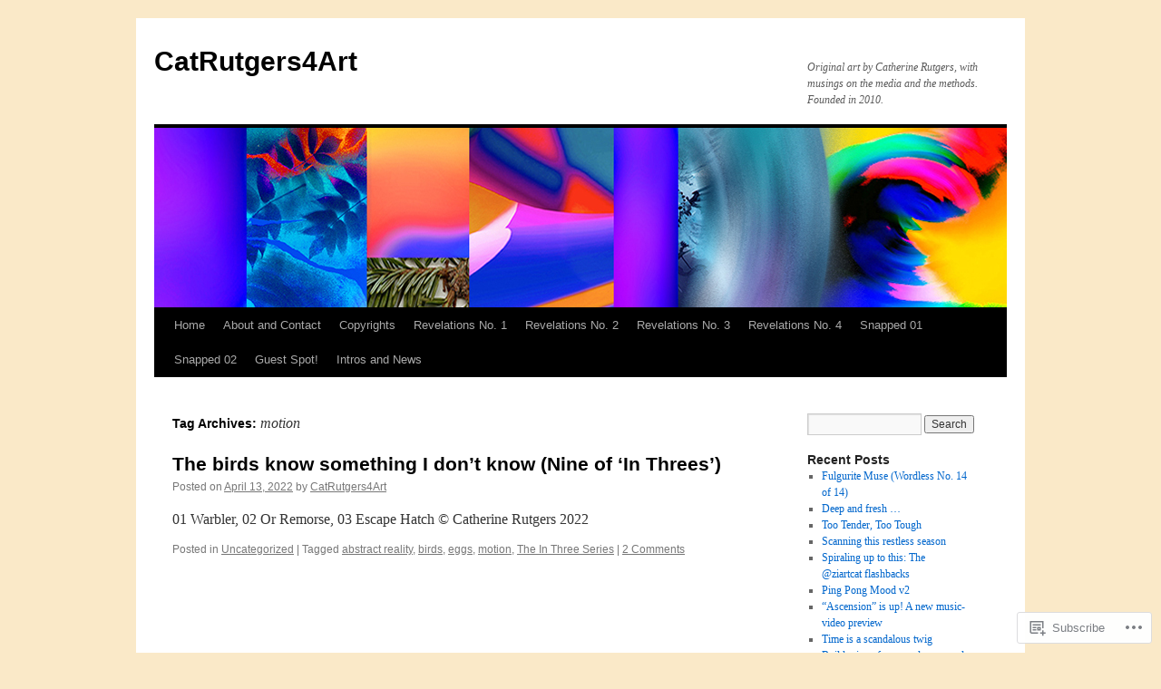

--- FILE ---
content_type: text/html; charset=UTF-8
request_url: https://catrutgers4art.com/tag/motion/
body_size: 18510
content:
<!DOCTYPE html>
<html lang="en">
<head>
<meta charset="UTF-8" />
<title>
motion | CatRutgers4Art</title>
<link rel="profile" href="https://gmpg.org/xfn/11" />
<link rel="stylesheet" type="text/css" media="all" href="https://s0.wp.com/wp-content/themes/pub/twentyten/style.css?m=1659017451i&amp;ver=20190507" />
<link rel="pingback" href="https://catrutgers4art.com/xmlrpc.php">
<meta name='robots' content='max-image-preview:large' />

<!-- Async WordPress.com Remote Login -->
<script id="wpcom_remote_login_js">
var wpcom_remote_login_extra_auth = '';
function wpcom_remote_login_remove_dom_node_id( element_id ) {
	var dom_node = document.getElementById( element_id );
	if ( dom_node ) { dom_node.parentNode.removeChild( dom_node ); }
}
function wpcom_remote_login_remove_dom_node_classes( class_name ) {
	var dom_nodes = document.querySelectorAll( '.' + class_name );
	for ( var i = 0; i < dom_nodes.length; i++ ) {
		dom_nodes[ i ].parentNode.removeChild( dom_nodes[ i ] );
	}
}
function wpcom_remote_login_final_cleanup() {
	wpcom_remote_login_remove_dom_node_classes( "wpcom_remote_login_msg" );
	wpcom_remote_login_remove_dom_node_id( "wpcom_remote_login_key" );
	wpcom_remote_login_remove_dom_node_id( "wpcom_remote_login_validate" );
	wpcom_remote_login_remove_dom_node_id( "wpcom_remote_login_js" );
	wpcom_remote_login_remove_dom_node_id( "wpcom_request_access_iframe" );
	wpcom_remote_login_remove_dom_node_id( "wpcom_request_access_styles" );
}

// Watch for messages back from the remote login
window.addEventListener( "message", function( e ) {
	if ( e.origin === "https://r-login.wordpress.com" ) {
		var data = {};
		try {
			data = JSON.parse( e.data );
		} catch( e ) {
			wpcom_remote_login_final_cleanup();
			return;
		}

		if ( data.msg === 'LOGIN' ) {
			// Clean up the login check iframe
			wpcom_remote_login_remove_dom_node_id( "wpcom_remote_login_key" );

			var id_regex = new RegExp( /^[0-9]+$/ );
			var token_regex = new RegExp( /^.*|.*|.*$/ );
			if (
				token_regex.test( data.token )
				&& id_regex.test( data.wpcomid )
			) {
				// We have everything we need to ask for a login
				var script = document.createElement( "script" );
				script.setAttribute( "id", "wpcom_remote_login_validate" );
				script.src = '/remote-login.php?wpcom_remote_login=validate'
					+ '&wpcomid=' + data.wpcomid
					+ '&token=' + encodeURIComponent( data.token )
					+ '&host=' + window.location.protocol
					+ '//' + window.location.hostname
					+ '&postid=7456'
					+ '&is_singular=';
				document.body.appendChild( script );
			}

			return;
		}

		// Safari ITP, not logged in, so redirect
		if ( data.msg === 'LOGIN-REDIRECT' ) {
			window.location = 'https://wordpress.com/log-in?redirect_to=' + window.location.href;
			return;
		}

		// Safari ITP, storage access failed, remove the request
		if ( data.msg === 'LOGIN-REMOVE' ) {
			var css_zap = 'html { -webkit-transition: margin-top 1s; transition: margin-top 1s; } /* 9001 */ html { margin-top: 0 !important; } * html body { margin-top: 0 !important; } @media screen and ( max-width: 782px ) { html { margin-top: 0 !important; } * html body { margin-top: 0 !important; } }';
			var style_zap = document.createElement( 'style' );
			style_zap.type = 'text/css';
			style_zap.appendChild( document.createTextNode( css_zap ) );
			document.body.appendChild( style_zap );

			var e = document.getElementById( 'wpcom_request_access_iframe' );
			e.parentNode.removeChild( e );

			document.cookie = 'wordpress_com_login_access=denied; path=/; max-age=31536000';

			return;
		}

		// Safari ITP
		if ( data.msg === 'REQUEST_ACCESS' ) {
			console.log( 'request access: safari' );

			// Check ITP iframe enable/disable knob
			if ( wpcom_remote_login_extra_auth !== 'safari_itp_iframe' ) {
				return;
			}

			// If we are in a "private window" there is no ITP.
			var private_window = false;
			try {
				var opendb = window.openDatabase( null, null, null, null );
			} catch( e ) {
				private_window = true;
			}

			if ( private_window ) {
				console.log( 'private window' );
				return;
			}

			var iframe = document.createElement( 'iframe' );
			iframe.id = 'wpcom_request_access_iframe';
			iframe.setAttribute( 'scrolling', 'no' );
			iframe.setAttribute( 'sandbox', 'allow-storage-access-by-user-activation allow-scripts allow-same-origin allow-top-navigation-by-user-activation' );
			iframe.src = 'https://r-login.wordpress.com/remote-login.php?wpcom_remote_login=request_access&origin=' + encodeURIComponent( data.origin ) + '&wpcomid=' + encodeURIComponent( data.wpcomid );

			var css = 'html { -webkit-transition: margin-top 1s; transition: margin-top 1s; } /* 9001 */ html { margin-top: 46px !important; } * html body { margin-top: 46px !important; } @media screen and ( max-width: 660px ) { html { margin-top: 71px !important; } * html body { margin-top: 71px !important; } #wpcom_request_access_iframe { display: block; height: 71px !important; } } #wpcom_request_access_iframe { border: 0px; height: 46px; position: fixed; top: 0; left: 0; width: 100%; min-width: 100%; z-index: 99999; background: #23282d; } ';

			var style = document.createElement( 'style' );
			style.type = 'text/css';
			style.id = 'wpcom_request_access_styles';
			style.appendChild( document.createTextNode( css ) );
			document.body.appendChild( style );

			document.body.appendChild( iframe );
		}

		if ( data.msg === 'DONE' ) {
			wpcom_remote_login_final_cleanup();
		}
	}
}, false );

// Inject the remote login iframe after the page has had a chance to load
// more critical resources
window.addEventListener( "DOMContentLoaded", function( e ) {
	var iframe = document.createElement( "iframe" );
	iframe.style.display = "none";
	iframe.setAttribute( "scrolling", "no" );
	iframe.setAttribute( "id", "wpcom_remote_login_key" );
	iframe.src = "https://r-login.wordpress.com/remote-login.php"
		+ "?wpcom_remote_login=key"
		+ "&origin=aHR0cHM6Ly9jYXRydXRnZXJzNGFydC5jb20%3D"
		+ "&wpcomid=18281038"
		+ "&time=" + Math.floor( Date.now() / 1000 );
	document.body.appendChild( iframe );
}, false );
</script>
<link rel='dns-prefetch' href='//s0.wp.com' />
<link rel="alternate" type="application/rss+xml" title="CatRutgers4Art &raquo; Feed" href="https://catrutgers4art.com/feed/" />
<link rel="alternate" type="application/rss+xml" title="CatRutgers4Art &raquo; Comments Feed" href="https://catrutgers4art.com/comments/feed/" />
<link rel="alternate" type="application/rss+xml" title="CatRutgers4Art &raquo; motion Tag Feed" href="https://catrutgers4art.com/tag/motion/feed/" />
	<script type="text/javascript">
		/* <![CDATA[ */
		function addLoadEvent(func) {
			var oldonload = window.onload;
			if (typeof window.onload != 'function') {
				window.onload = func;
			} else {
				window.onload = function () {
					oldonload();
					func();
				}
			}
		}
		/* ]]> */
	</script>
	<style id='wp-emoji-styles-inline-css'>

	img.wp-smiley, img.emoji {
		display: inline !important;
		border: none !important;
		box-shadow: none !important;
		height: 1em !important;
		width: 1em !important;
		margin: 0 0.07em !important;
		vertical-align: -0.1em !important;
		background: none !important;
		padding: 0 !important;
	}
/*# sourceURL=wp-emoji-styles-inline-css */
</style>
<link crossorigin='anonymous' rel='stylesheet' id='all-css-2-1' href='/wp-content/plugins/gutenberg-core/v22.2.0/build/styles/block-library/style.css?m=1764855221i&cssminify=yes' type='text/css' media='all' />
<style id='wp-block-library-inline-css'>
.has-text-align-justify {
	text-align:justify;
}
.has-text-align-justify{text-align:justify;}

/*# sourceURL=wp-block-library-inline-css */
</style><style id='wp-block-paragraph-inline-css'>
.is-small-text{font-size:.875em}.is-regular-text{font-size:1em}.is-large-text{font-size:2.25em}.is-larger-text{font-size:3em}.has-drop-cap:not(:focus):first-letter{float:left;font-size:8.4em;font-style:normal;font-weight:100;line-height:.68;margin:.05em .1em 0 0;text-transform:uppercase}body.rtl .has-drop-cap:not(:focus):first-letter{float:none;margin-left:.1em}p.has-drop-cap.has-background{overflow:hidden}:root :where(p.has-background){padding:1.25em 2.375em}:where(p.has-text-color:not(.has-link-color)) a{color:inherit}p.has-text-align-left[style*="writing-mode:vertical-lr"],p.has-text-align-right[style*="writing-mode:vertical-rl"]{rotate:180deg}
/*# sourceURL=/wp-content/plugins/gutenberg-core/v22.2.0/build/styles/block-library/paragraph/style.css */
</style>
<style id='global-styles-inline-css'>
:root{--wp--preset--aspect-ratio--square: 1;--wp--preset--aspect-ratio--4-3: 4/3;--wp--preset--aspect-ratio--3-4: 3/4;--wp--preset--aspect-ratio--3-2: 3/2;--wp--preset--aspect-ratio--2-3: 2/3;--wp--preset--aspect-ratio--16-9: 16/9;--wp--preset--aspect-ratio--9-16: 9/16;--wp--preset--color--black: #000;--wp--preset--color--cyan-bluish-gray: #abb8c3;--wp--preset--color--white: #fff;--wp--preset--color--pale-pink: #f78da7;--wp--preset--color--vivid-red: #cf2e2e;--wp--preset--color--luminous-vivid-orange: #ff6900;--wp--preset--color--luminous-vivid-amber: #fcb900;--wp--preset--color--light-green-cyan: #7bdcb5;--wp--preset--color--vivid-green-cyan: #00d084;--wp--preset--color--pale-cyan-blue: #8ed1fc;--wp--preset--color--vivid-cyan-blue: #0693e3;--wp--preset--color--vivid-purple: #9b51e0;--wp--preset--color--blue: #0066cc;--wp--preset--color--medium-gray: #666;--wp--preset--color--light-gray: #f1f1f1;--wp--preset--gradient--vivid-cyan-blue-to-vivid-purple: linear-gradient(135deg,rgb(6,147,227) 0%,rgb(155,81,224) 100%);--wp--preset--gradient--light-green-cyan-to-vivid-green-cyan: linear-gradient(135deg,rgb(122,220,180) 0%,rgb(0,208,130) 100%);--wp--preset--gradient--luminous-vivid-amber-to-luminous-vivid-orange: linear-gradient(135deg,rgb(252,185,0) 0%,rgb(255,105,0) 100%);--wp--preset--gradient--luminous-vivid-orange-to-vivid-red: linear-gradient(135deg,rgb(255,105,0) 0%,rgb(207,46,46) 100%);--wp--preset--gradient--very-light-gray-to-cyan-bluish-gray: linear-gradient(135deg,rgb(238,238,238) 0%,rgb(169,184,195) 100%);--wp--preset--gradient--cool-to-warm-spectrum: linear-gradient(135deg,rgb(74,234,220) 0%,rgb(151,120,209) 20%,rgb(207,42,186) 40%,rgb(238,44,130) 60%,rgb(251,105,98) 80%,rgb(254,248,76) 100%);--wp--preset--gradient--blush-light-purple: linear-gradient(135deg,rgb(255,206,236) 0%,rgb(152,150,240) 100%);--wp--preset--gradient--blush-bordeaux: linear-gradient(135deg,rgb(254,205,165) 0%,rgb(254,45,45) 50%,rgb(107,0,62) 100%);--wp--preset--gradient--luminous-dusk: linear-gradient(135deg,rgb(255,203,112) 0%,rgb(199,81,192) 50%,rgb(65,88,208) 100%);--wp--preset--gradient--pale-ocean: linear-gradient(135deg,rgb(255,245,203) 0%,rgb(182,227,212) 50%,rgb(51,167,181) 100%);--wp--preset--gradient--electric-grass: linear-gradient(135deg,rgb(202,248,128) 0%,rgb(113,206,126) 100%);--wp--preset--gradient--midnight: linear-gradient(135deg,rgb(2,3,129) 0%,rgb(40,116,252) 100%);--wp--preset--font-size--small: 13px;--wp--preset--font-size--medium: 20px;--wp--preset--font-size--large: 36px;--wp--preset--font-size--x-large: 42px;--wp--preset--font-family--albert-sans: 'Albert Sans', sans-serif;--wp--preset--font-family--alegreya: Alegreya, serif;--wp--preset--font-family--arvo: Arvo, serif;--wp--preset--font-family--bodoni-moda: 'Bodoni Moda', serif;--wp--preset--font-family--bricolage-grotesque: 'Bricolage Grotesque', sans-serif;--wp--preset--font-family--cabin: Cabin, sans-serif;--wp--preset--font-family--chivo: Chivo, sans-serif;--wp--preset--font-family--commissioner: Commissioner, sans-serif;--wp--preset--font-family--cormorant: Cormorant, serif;--wp--preset--font-family--courier-prime: 'Courier Prime', monospace;--wp--preset--font-family--crimson-pro: 'Crimson Pro', serif;--wp--preset--font-family--dm-mono: 'DM Mono', monospace;--wp--preset--font-family--dm-sans: 'DM Sans', sans-serif;--wp--preset--font-family--dm-serif-display: 'DM Serif Display', serif;--wp--preset--font-family--domine: Domine, serif;--wp--preset--font-family--eb-garamond: 'EB Garamond', serif;--wp--preset--font-family--epilogue: Epilogue, sans-serif;--wp--preset--font-family--fahkwang: Fahkwang, sans-serif;--wp--preset--font-family--figtree: Figtree, sans-serif;--wp--preset--font-family--fira-sans: 'Fira Sans', sans-serif;--wp--preset--font-family--fjalla-one: 'Fjalla One', sans-serif;--wp--preset--font-family--fraunces: Fraunces, serif;--wp--preset--font-family--gabarito: Gabarito, system-ui;--wp--preset--font-family--ibm-plex-mono: 'IBM Plex Mono', monospace;--wp--preset--font-family--ibm-plex-sans: 'IBM Plex Sans', sans-serif;--wp--preset--font-family--ibarra-real-nova: 'Ibarra Real Nova', serif;--wp--preset--font-family--instrument-serif: 'Instrument Serif', serif;--wp--preset--font-family--inter: Inter, sans-serif;--wp--preset--font-family--josefin-sans: 'Josefin Sans', sans-serif;--wp--preset--font-family--jost: Jost, sans-serif;--wp--preset--font-family--libre-baskerville: 'Libre Baskerville', serif;--wp--preset--font-family--libre-franklin: 'Libre Franklin', sans-serif;--wp--preset--font-family--literata: Literata, serif;--wp--preset--font-family--lora: Lora, serif;--wp--preset--font-family--merriweather: Merriweather, serif;--wp--preset--font-family--montserrat: Montserrat, sans-serif;--wp--preset--font-family--newsreader: Newsreader, serif;--wp--preset--font-family--noto-sans-mono: 'Noto Sans Mono', sans-serif;--wp--preset--font-family--nunito: Nunito, sans-serif;--wp--preset--font-family--open-sans: 'Open Sans', sans-serif;--wp--preset--font-family--overpass: Overpass, sans-serif;--wp--preset--font-family--pt-serif: 'PT Serif', serif;--wp--preset--font-family--petrona: Petrona, serif;--wp--preset--font-family--piazzolla: Piazzolla, serif;--wp--preset--font-family--playfair-display: 'Playfair Display', serif;--wp--preset--font-family--plus-jakarta-sans: 'Plus Jakarta Sans', sans-serif;--wp--preset--font-family--poppins: Poppins, sans-serif;--wp--preset--font-family--raleway: Raleway, sans-serif;--wp--preset--font-family--roboto: Roboto, sans-serif;--wp--preset--font-family--roboto-slab: 'Roboto Slab', serif;--wp--preset--font-family--rubik: Rubik, sans-serif;--wp--preset--font-family--rufina: Rufina, serif;--wp--preset--font-family--sora: Sora, sans-serif;--wp--preset--font-family--source-sans-3: 'Source Sans 3', sans-serif;--wp--preset--font-family--source-serif-4: 'Source Serif 4', serif;--wp--preset--font-family--space-mono: 'Space Mono', monospace;--wp--preset--font-family--syne: Syne, sans-serif;--wp--preset--font-family--texturina: Texturina, serif;--wp--preset--font-family--urbanist: Urbanist, sans-serif;--wp--preset--font-family--work-sans: 'Work Sans', sans-serif;--wp--preset--spacing--20: 0.44rem;--wp--preset--spacing--30: 0.67rem;--wp--preset--spacing--40: 1rem;--wp--preset--spacing--50: 1.5rem;--wp--preset--spacing--60: 2.25rem;--wp--preset--spacing--70: 3.38rem;--wp--preset--spacing--80: 5.06rem;--wp--preset--shadow--natural: 6px 6px 9px rgba(0, 0, 0, 0.2);--wp--preset--shadow--deep: 12px 12px 50px rgba(0, 0, 0, 0.4);--wp--preset--shadow--sharp: 6px 6px 0px rgba(0, 0, 0, 0.2);--wp--preset--shadow--outlined: 6px 6px 0px -3px rgb(255, 255, 255), 6px 6px rgb(0, 0, 0);--wp--preset--shadow--crisp: 6px 6px 0px rgb(0, 0, 0);}:where(.is-layout-flex){gap: 0.5em;}:where(.is-layout-grid){gap: 0.5em;}body .is-layout-flex{display: flex;}.is-layout-flex{flex-wrap: wrap;align-items: center;}.is-layout-flex > :is(*, div){margin: 0;}body .is-layout-grid{display: grid;}.is-layout-grid > :is(*, div){margin: 0;}:where(.wp-block-columns.is-layout-flex){gap: 2em;}:where(.wp-block-columns.is-layout-grid){gap: 2em;}:where(.wp-block-post-template.is-layout-flex){gap: 1.25em;}:where(.wp-block-post-template.is-layout-grid){gap: 1.25em;}.has-black-color{color: var(--wp--preset--color--black) !important;}.has-cyan-bluish-gray-color{color: var(--wp--preset--color--cyan-bluish-gray) !important;}.has-white-color{color: var(--wp--preset--color--white) !important;}.has-pale-pink-color{color: var(--wp--preset--color--pale-pink) !important;}.has-vivid-red-color{color: var(--wp--preset--color--vivid-red) !important;}.has-luminous-vivid-orange-color{color: var(--wp--preset--color--luminous-vivid-orange) !important;}.has-luminous-vivid-amber-color{color: var(--wp--preset--color--luminous-vivid-amber) !important;}.has-light-green-cyan-color{color: var(--wp--preset--color--light-green-cyan) !important;}.has-vivid-green-cyan-color{color: var(--wp--preset--color--vivid-green-cyan) !important;}.has-pale-cyan-blue-color{color: var(--wp--preset--color--pale-cyan-blue) !important;}.has-vivid-cyan-blue-color{color: var(--wp--preset--color--vivid-cyan-blue) !important;}.has-vivid-purple-color{color: var(--wp--preset--color--vivid-purple) !important;}.has-black-background-color{background-color: var(--wp--preset--color--black) !important;}.has-cyan-bluish-gray-background-color{background-color: var(--wp--preset--color--cyan-bluish-gray) !important;}.has-white-background-color{background-color: var(--wp--preset--color--white) !important;}.has-pale-pink-background-color{background-color: var(--wp--preset--color--pale-pink) !important;}.has-vivid-red-background-color{background-color: var(--wp--preset--color--vivid-red) !important;}.has-luminous-vivid-orange-background-color{background-color: var(--wp--preset--color--luminous-vivid-orange) !important;}.has-luminous-vivid-amber-background-color{background-color: var(--wp--preset--color--luminous-vivid-amber) !important;}.has-light-green-cyan-background-color{background-color: var(--wp--preset--color--light-green-cyan) !important;}.has-vivid-green-cyan-background-color{background-color: var(--wp--preset--color--vivid-green-cyan) !important;}.has-pale-cyan-blue-background-color{background-color: var(--wp--preset--color--pale-cyan-blue) !important;}.has-vivid-cyan-blue-background-color{background-color: var(--wp--preset--color--vivid-cyan-blue) !important;}.has-vivid-purple-background-color{background-color: var(--wp--preset--color--vivid-purple) !important;}.has-black-border-color{border-color: var(--wp--preset--color--black) !important;}.has-cyan-bluish-gray-border-color{border-color: var(--wp--preset--color--cyan-bluish-gray) !important;}.has-white-border-color{border-color: var(--wp--preset--color--white) !important;}.has-pale-pink-border-color{border-color: var(--wp--preset--color--pale-pink) !important;}.has-vivid-red-border-color{border-color: var(--wp--preset--color--vivid-red) !important;}.has-luminous-vivid-orange-border-color{border-color: var(--wp--preset--color--luminous-vivid-orange) !important;}.has-luminous-vivid-amber-border-color{border-color: var(--wp--preset--color--luminous-vivid-amber) !important;}.has-light-green-cyan-border-color{border-color: var(--wp--preset--color--light-green-cyan) !important;}.has-vivid-green-cyan-border-color{border-color: var(--wp--preset--color--vivid-green-cyan) !important;}.has-pale-cyan-blue-border-color{border-color: var(--wp--preset--color--pale-cyan-blue) !important;}.has-vivid-cyan-blue-border-color{border-color: var(--wp--preset--color--vivid-cyan-blue) !important;}.has-vivid-purple-border-color{border-color: var(--wp--preset--color--vivid-purple) !important;}.has-vivid-cyan-blue-to-vivid-purple-gradient-background{background: var(--wp--preset--gradient--vivid-cyan-blue-to-vivid-purple) !important;}.has-light-green-cyan-to-vivid-green-cyan-gradient-background{background: var(--wp--preset--gradient--light-green-cyan-to-vivid-green-cyan) !important;}.has-luminous-vivid-amber-to-luminous-vivid-orange-gradient-background{background: var(--wp--preset--gradient--luminous-vivid-amber-to-luminous-vivid-orange) !important;}.has-luminous-vivid-orange-to-vivid-red-gradient-background{background: var(--wp--preset--gradient--luminous-vivid-orange-to-vivid-red) !important;}.has-very-light-gray-to-cyan-bluish-gray-gradient-background{background: var(--wp--preset--gradient--very-light-gray-to-cyan-bluish-gray) !important;}.has-cool-to-warm-spectrum-gradient-background{background: var(--wp--preset--gradient--cool-to-warm-spectrum) !important;}.has-blush-light-purple-gradient-background{background: var(--wp--preset--gradient--blush-light-purple) !important;}.has-blush-bordeaux-gradient-background{background: var(--wp--preset--gradient--blush-bordeaux) !important;}.has-luminous-dusk-gradient-background{background: var(--wp--preset--gradient--luminous-dusk) !important;}.has-pale-ocean-gradient-background{background: var(--wp--preset--gradient--pale-ocean) !important;}.has-electric-grass-gradient-background{background: var(--wp--preset--gradient--electric-grass) !important;}.has-midnight-gradient-background{background: var(--wp--preset--gradient--midnight) !important;}.has-small-font-size{font-size: var(--wp--preset--font-size--small) !important;}.has-medium-font-size{font-size: var(--wp--preset--font-size--medium) !important;}.has-large-font-size{font-size: var(--wp--preset--font-size--large) !important;}.has-x-large-font-size{font-size: var(--wp--preset--font-size--x-large) !important;}.has-albert-sans-font-family{font-family: var(--wp--preset--font-family--albert-sans) !important;}.has-alegreya-font-family{font-family: var(--wp--preset--font-family--alegreya) !important;}.has-arvo-font-family{font-family: var(--wp--preset--font-family--arvo) !important;}.has-bodoni-moda-font-family{font-family: var(--wp--preset--font-family--bodoni-moda) !important;}.has-bricolage-grotesque-font-family{font-family: var(--wp--preset--font-family--bricolage-grotesque) !important;}.has-cabin-font-family{font-family: var(--wp--preset--font-family--cabin) !important;}.has-chivo-font-family{font-family: var(--wp--preset--font-family--chivo) !important;}.has-commissioner-font-family{font-family: var(--wp--preset--font-family--commissioner) !important;}.has-cormorant-font-family{font-family: var(--wp--preset--font-family--cormorant) !important;}.has-courier-prime-font-family{font-family: var(--wp--preset--font-family--courier-prime) !important;}.has-crimson-pro-font-family{font-family: var(--wp--preset--font-family--crimson-pro) !important;}.has-dm-mono-font-family{font-family: var(--wp--preset--font-family--dm-mono) !important;}.has-dm-sans-font-family{font-family: var(--wp--preset--font-family--dm-sans) !important;}.has-dm-serif-display-font-family{font-family: var(--wp--preset--font-family--dm-serif-display) !important;}.has-domine-font-family{font-family: var(--wp--preset--font-family--domine) !important;}.has-eb-garamond-font-family{font-family: var(--wp--preset--font-family--eb-garamond) !important;}.has-epilogue-font-family{font-family: var(--wp--preset--font-family--epilogue) !important;}.has-fahkwang-font-family{font-family: var(--wp--preset--font-family--fahkwang) !important;}.has-figtree-font-family{font-family: var(--wp--preset--font-family--figtree) !important;}.has-fira-sans-font-family{font-family: var(--wp--preset--font-family--fira-sans) !important;}.has-fjalla-one-font-family{font-family: var(--wp--preset--font-family--fjalla-one) !important;}.has-fraunces-font-family{font-family: var(--wp--preset--font-family--fraunces) !important;}.has-gabarito-font-family{font-family: var(--wp--preset--font-family--gabarito) !important;}.has-ibm-plex-mono-font-family{font-family: var(--wp--preset--font-family--ibm-plex-mono) !important;}.has-ibm-plex-sans-font-family{font-family: var(--wp--preset--font-family--ibm-plex-sans) !important;}.has-ibarra-real-nova-font-family{font-family: var(--wp--preset--font-family--ibarra-real-nova) !important;}.has-instrument-serif-font-family{font-family: var(--wp--preset--font-family--instrument-serif) !important;}.has-inter-font-family{font-family: var(--wp--preset--font-family--inter) !important;}.has-josefin-sans-font-family{font-family: var(--wp--preset--font-family--josefin-sans) !important;}.has-jost-font-family{font-family: var(--wp--preset--font-family--jost) !important;}.has-libre-baskerville-font-family{font-family: var(--wp--preset--font-family--libre-baskerville) !important;}.has-libre-franklin-font-family{font-family: var(--wp--preset--font-family--libre-franklin) !important;}.has-literata-font-family{font-family: var(--wp--preset--font-family--literata) !important;}.has-lora-font-family{font-family: var(--wp--preset--font-family--lora) !important;}.has-merriweather-font-family{font-family: var(--wp--preset--font-family--merriweather) !important;}.has-montserrat-font-family{font-family: var(--wp--preset--font-family--montserrat) !important;}.has-newsreader-font-family{font-family: var(--wp--preset--font-family--newsreader) !important;}.has-noto-sans-mono-font-family{font-family: var(--wp--preset--font-family--noto-sans-mono) !important;}.has-nunito-font-family{font-family: var(--wp--preset--font-family--nunito) !important;}.has-open-sans-font-family{font-family: var(--wp--preset--font-family--open-sans) !important;}.has-overpass-font-family{font-family: var(--wp--preset--font-family--overpass) !important;}.has-pt-serif-font-family{font-family: var(--wp--preset--font-family--pt-serif) !important;}.has-petrona-font-family{font-family: var(--wp--preset--font-family--petrona) !important;}.has-piazzolla-font-family{font-family: var(--wp--preset--font-family--piazzolla) !important;}.has-playfair-display-font-family{font-family: var(--wp--preset--font-family--playfair-display) !important;}.has-plus-jakarta-sans-font-family{font-family: var(--wp--preset--font-family--plus-jakarta-sans) !important;}.has-poppins-font-family{font-family: var(--wp--preset--font-family--poppins) !important;}.has-raleway-font-family{font-family: var(--wp--preset--font-family--raleway) !important;}.has-roboto-font-family{font-family: var(--wp--preset--font-family--roboto) !important;}.has-roboto-slab-font-family{font-family: var(--wp--preset--font-family--roboto-slab) !important;}.has-rubik-font-family{font-family: var(--wp--preset--font-family--rubik) !important;}.has-rufina-font-family{font-family: var(--wp--preset--font-family--rufina) !important;}.has-sora-font-family{font-family: var(--wp--preset--font-family--sora) !important;}.has-source-sans-3-font-family{font-family: var(--wp--preset--font-family--source-sans-3) !important;}.has-source-serif-4-font-family{font-family: var(--wp--preset--font-family--source-serif-4) !important;}.has-space-mono-font-family{font-family: var(--wp--preset--font-family--space-mono) !important;}.has-syne-font-family{font-family: var(--wp--preset--font-family--syne) !important;}.has-texturina-font-family{font-family: var(--wp--preset--font-family--texturina) !important;}.has-urbanist-font-family{font-family: var(--wp--preset--font-family--urbanist) !important;}.has-work-sans-font-family{font-family: var(--wp--preset--font-family--work-sans) !important;}
/*# sourceURL=global-styles-inline-css */
</style>

<style id='classic-theme-styles-inline-css'>
/*! This file is auto-generated */
.wp-block-button__link{color:#fff;background-color:#32373c;border-radius:9999px;box-shadow:none;text-decoration:none;padding:calc(.667em + 2px) calc(1.333em + 2px);font-size:1.125em}.wp-block-file__button{background:#32373c;color:#fff;text-decoration:none}
/*# sourceURL=/wp-includes/css/classic-themes.min.css */
</style>
<link crossorigin='anonymous' rel='stylesheet' id='all-css-4-1' href='/_static/??-eJyNT0kOwjAM/BCu1YKgHBBv6WJCIGmi2KX095giNiFVXCx7NIsHhwhN6IQ6weh6YzvGJtQuNGfGIsvLLAe2PjqCRJdsha1leTGAZXSUNcwL/DDyPby9EinuYyV3hqfWVuTIK21ONtjWkKicnzsIXeclUWOgrmMiZtDpbe9BjprFP7oHjLGvUQYFRkXx0ek/7lQcpsy5pxKpqdHVTFXe55zIUAB9pRIbuq8DDq6y6S7d+12+LvNyWRTbzekGiYipTQ==&cssminify=yes' type='text/css' media='all' />
<style id='jetpack-global-styles-frontend-style-inline-css'>
:root { --font-headings: unset; --font-base: unset; --font-headings-default: -apple-system,BlinkMacSystemFont,"Segoe UI",Roboto,Oxygen-Sans,Ubuntu,Cantarell,"Helvetica Neue",sans-serif; --font-base-default: -apple-system,BlinkMacSystemFont,"Segoe UI",Roboto,Oxygen-Sans,Ubuntu,Cantarell,"Helvetica Neue",sans-serif;}
/*# sourceURL=jetpack-global-styles-frontend-style-inline-css */
</style>
<link crossorigin='anonymous' rel='stylesheet' id='all-css-6-1' href='/wp-content/themes/h4/global.css?m=1420737423i&cssminify=yes' type='text/css' media='all' />
<script type="text/javascript" id="wpcom-actionbar-placeholder-js-extra">
/* <![CDATA[ */
var actionbardata = {"siteID":"18281038","postID":"0","siteURL":"https://catrutgers4art.com","xhrURL":"https://catrutgers4art.com/wp-admin/admin-ajax.php","nonce":"dd15ffb2a3","isLoggedIn":"","statusMessage":"","subsEmailDefault":"instantly","proxyScriptUrl":"https://s0.wp.com/wp-content/js/wpcom-proxy-request.js?m=1513050504i&amp;ver=20211021","i18n":{"followedText":"New posts from this site will now appear in your \u003Ca href=\"https://wordpress.com/reader\"\u003EReader\u003C/a\u003E","foldBar":"Collapse this bar","unfoldBar":"Expand this bar","shortLinkCopied":"Shortlink copied to clipboard."}};
//# sourceURL=wpcom-actionbar-placeholder-js-extra
/* ]]> */
</script>
<script type="text/javascript" id="jetpack-mu-wpcom-settings-js-before">
/* <![CDATA[ */
var JETPACK_MU_WPCOM_SETTINGS = {"assetsUrl":"https://s0.wp.com/wp-content/mu-plugins/jetpack-mu-wpcom-plugin/moon/jetpack_vendor/automattic/jetpack-mu-wpcom/src/build/"};
//# sourceURL=jetpack-mu-wpcom-settings-js-before
/* ]]> */
</script>
<script crossorigin='anonymous' type='text/javascript'  src='/wp-content/js/rlt-proxy.js?m=1720530689i'></script>
<script type="text/javascript" id="rlt-proxy-js-after">
/* <![CDATA[ */
	rltInitialize( {"token":null,"iframeOrigins":["https:\/\/widgets.wp.com"]} );
//# sourceURL=rlt-proxy-js-after
/* ]]> */
</script>
<link rel="EditURI" type="application/rsd+xml" title="RSD" href="https://catrutgers4art.wordpress.com/xmlrpc.php?rsd" />
<meta name="generator" content="WordPress.com" />

<!-- Jetpack Open Graph Tags -->
<meta property="og:type" content="website" />
<meta property="og:title" content="motion &#8211; CatRutgers4Art" />
<meta property="og:url" content="https://catrutgers4art.com/tag/motion/" />
<meta property="og:site_name" content="CatRutgers4Art" />
<meta property="og:image" content="https://secure.gravatar.com/blavatar/6cdab77aa8959952cad5ca6e4f4951e3a5a4272ba52b73f803f8f6cffcb3e27a?s=200&#038;ts=1768840801" />
<meta property="og:image:width" content="200" />
<meta property="og:image:height" content="200" />
<meta property="og:image:alt" content="" />
<meta property="og:locale" content="en_US" />

<!-- End Jetpack Open Graph Tags -->
<link rel="shortcut icon" type="image/x-icon" href="https://secure.gravatar.com/blavatar/6cdab77aa8959952cad5ca6e4f4951e3a5a4272ba52b73f803f8f6cffcb3e27a?s=32" sizes="16x16" />
<link rel="icon" type="image/x-icon" href="https://secure.gravatar.com/blavatar/6cdab77aa8959952cad5ca6e4f4951e3a5a4272ba52b73f803f8f6cffcb3e27a?s=32" sizes="16x16" />
<link rel="apple-touch-icon" href="https://secure.gravatar.com/blavatar/6cdab77aa8959952cad5ca6e4f4951e3a5a4272ba52b73f803f8f6cffcb3e27a?s=114" />
<link rel='openid.server' href='https://catrutgers4art.com/?openidserver=1' />
<link rel='openid.delegate' href='https://catrutgers4art.com/' />
<link rel="search" type="application/opensearchdescription+xml" href="https://catrutgers4art.com/osd.xml" title="CatRutgers4Art" />
<link rel="search" type="application/opensearchdescription+xml" href="https://s1.wp.com/opensearch.xml" title="WordPress.com" />
<meta name="theme-color" content="#fae9c8" />
		<style type="text/css">
			.recentcomments a {
				display: inline !important;
				padding: 0 !important;
				margin: 0 !important;
			}

			table.recentcommentsavatartop img.avatar, table.recentcommentsavatarend img.avatar {
				border: 0px;
				margin: 0;
			}

			table.recentcommentsavatartop a, table.recentcommentsavatarend a {
				border: 0px !important;
				background-color: transparent !important;
			}

			td.recentcommentsavatarend, td.recentcommentsavatartop {
				padding: 0px 0px 1px 0px;
				margin: 0px;
			}

			td.recentcommentstextend {
				border: none !important;
				padding: 0px 0px 2px 10px;
			}

			.rtl td.recentcommentstextend {
				padding: 0px 10px 2px 0px;
			}

			td.recentcommentstexttop {
				border: none;
				padding: 0px 0px 0px 10px;
			}

			.rtl td.recentcommentstexttop {
				padding: 0px 10px 0px 0px;
			}
		</style>
		<meta name="description" content="Posts about motion written by CatRutgers4Art" />
<style type="text/css" id="custom-background-css">
body.custom-background { background-color: #fae9c8; }
</style>
	<link crossorigin='anonymous' rel='stylesheet' id='all-css-0-3' href='/wp-content/mu-plugins/jetpack-plugin/moon/_inc/build/subscriptions/subscriptions.min.css?m=1753976312i&cssminify=yes' type='text/css' media='all' />
</head>

<body class="archive tag tag-motion tag-6110 custom-background wp-theme-pubtwentyten customizer-styles-applied single-author jetpack-reblog-enabled">
<div id="wrapper" class="hfeed">
	<div id="header">
		<div id="masthead">
			<div id="branding" role="banner">
								<div id="site-title">
					<span>
						<a href="https://catrutgers4art.com/" title="CatRutgers4Art" rel="home">CatRutgers4Art</a>
					</span>
				</div>
				<div id="site-description">Original art by Catherine Rutgers, with musings on the media and the methods. Founded in 2010.</div>

									<a class="home-link" href="https://catrutgers4art.com/" title="CatRutgers4Art" rel="home">
						<img src="https://catrutgers4art.com/wp-content/uploads/2025/01/home-4art-copyright-catherine-rutgers-2025.jpg" width="940" height="198" alt="" />
					</a>
								</div><!-- #branding -->

			<div id="access" role="navigation">
								<div class="skip-link screen-reader-text"><a href="#content" title="Skip to content">Skip to content</a></div>
				<div class="menu-header"><ul id="menu-menu-1" class="menu"><li id="menu-item-5386" class="menu-item menu-item-type-custom menu-item-object-custom menu-item-home menu-item-5386"><a href="https://catrutgers4art.com/">Home</a></li>
<li id="menu-item-5387" class="menu-item menu-item-type-post_type menu-item-object-page menu-item-5387"><a href="https://catrutgers4art.com/about/">About and Contact</a></li>
<li id="menu-item-5388" class="menu-item menu-item-type-post_type menu-item-object-page menu-item-5388"><a href="https://catrutgers4art.com/copyright/">Copyrights</a></li>
<li id="menu-item-5393" class="menu-item menu-item-type-post_type menu-item-object-page menu-item-5393"><a href="https://catrutgers4art.com/revelations-the-art/">Revelations No. 1</a></li>
<li id="menu-item-5394" class="menu-item menu-item-type-post_type menu-item-object-page menu-item-5394"><a href="https://catrutgers4art.com/revelations-the-art-part-two/">Revelations No. 2</a></li>
<li id="menu-item-5395" class="menu-item menu-item-type-post_type menu-item-object-page menu-item-5395"><a href="https://catrutgers4art.com/revelations-the-art-03/">Revelations No. 3</a></li>
<li id="menu-item-5389" class="menu-item menu-item-type-post_type menu-item-object-page menu-item-5389"><a href="https://catrutgers4art.com/revelations-no-4/">Revelations No. 4</a></li>
<li id="menu-item-5396" class="menu-item menu-item-type-post_type menu-item-object-page menu-item-5396"><a href="https://catrutgers4art.com/snapped-the-photos/">Snapped 01</a></li>
<li id="menu-item-5397" class="menu-item menu-item-type-post_type menu-item-object-page menu-item-5397"><a href="https://catrutgers4art.com/snapped-the-photos-2012/">Snapped 02</a></li>
<li id="menu-item-5398" class="menu-item menu-item-type-post_type menu-item-object-page menu-item-5398"><a href="https://catrutgers4art.com/guest-spot/">Guest Spot!</a></li>
<li id="menu-item-5399" class="menu-item menu-item-type-post_type menu-item-object-page menu-item-5399"><a href="https://catrutgers4art.com/introductions-news/">Intros and News</a></li>
</ul></div>			</div><!-- #access -->
		</div><!-- #masthead -->
	</div><!-- #header -->

	<div id="main">

		<div id="container">
			<div id="content" role="main">

				<h1 class="page-title">Tag Archives: <span>motion</span></h1>

				



	
			<div id="post-7456" class="post-7456 post type-post status-publish format-standard has-post-thumbnail hentry category-uncategorized tag-abstract-reality tag-birds tag-eggs tag-motion tag-the-in-three-series">
			<h2 class="entry-title"><a href="https://catrutgers4art.com/2022/04/13/the-birds-know-something-i-dont-nine-of-in-threes/" rel="bookmark">The birds know something I don’t know (Nine of ‘In&nbsp;Threes’)</a></h2>

			<div class="entry-meta">
				<span class="meta-prep meta-prep-author">Posted on</span> <a href="https://catrutgers4art.com/2022/04/13/the-birds-know-something-i-dont-nine-of-in-threes/" title="10:57 pm" rel="bookmark"><span class="entry-date">April 13, 2022</span></a> <span class="meta-sep">by</span> <span class="author vcard"><a class="url fn n" href="https://catrutgers4art.com/author/catrutgers4art/" title="View all posts by CatRutgers4Art">CatRutgers4Art</a></span>			</div><!-- .entry-meta -->

					<div class="entry-summary">
				<p>01 Warbler, 02 Or Remorse, 03 Escape Hatch © Catherine Rutgers 2022</p>
			</div><!-- .entry-summary -->
	
			<div class="entry-utility">
													<span class="cat-links">
						<span class="entry-utility-prep entry-utility-prep-cat-links">Posted in</span> <a href="https://catrutgers4art.com/category/uncategorized/" rel="category tag">Uncategorized</a>					</span>
					<span class="meta-sep">|</span>
				
								<span class="tag-links">
					<span class="entry-utility-prep entry-utility-prep-tag-links">Tagged</span> <a href="https://catrutgers4art.com/tag/abstract-reality/" rel="tag">abstract reality</a>, <a href="https://catrutgers4art.com/tag/birds/" rel="tag">birds</a>, <a href="https://catrutgers4art.com/tag/eggs/" rel="tag">eggs</a>, <a href="https://catrutgers4art.com/tag/motion/" rel="tag">motion</a>, <a href="https://catrutgers4art.com/tag/the-in-three-series/" rel="tag">The In Three Series</a>				</span>
				<span class="meta-sep">|</span>
				
				<span class="comments-link"><a href="https://catrutgers4art.com/2022/04/13/the-birds-know-something-i-dont-nine-of-in-threes/#comments">2 Comments</a></span>

							</div><!-- .entry-utility -->
		</div><!-- #post-7456 -->

		
	

			</div><!-- #content -->
		</div><!-- #container -->


		<div id="primary" class="widget-area" role="complementary">
						<ul class="xoxo">

<li id="search-2" class="widget-container widget_search"><form role="search" method="get" id="searchform" class="searchform" action="https://catrutgers4art.com/">
				<div>
					<label class="screen-reader-text" for="s">Search for:</label>
					<input type="text" value="" name="s" id="s" />
					<input type="submit" id="searchsubmit" value="Search" />
				</div>
			</form></li>
		<li id="recent-posts-2" class="widget-container widget_recent_entries">
		<h3 class="widget-title">Recent Posts</h3>
		<ul>
											<li>
					<a href="https://catrutgers4art.com/2025/03/20/fulgurite-muse-wordless-no-14-of-14/">Fulgurite Muse (Wordless No. 14 of&nbsp;14)</a>
									</li>
											<li>
					<a href="https://catrutgers4art.com/2025/01/16/deep-and-fresh/">Deep and fresh&nbsp;…</a>
									</li>
											<li>
					<a href="https://catrutgers4art.com/2024/11/16/too-tender-too-tough/">Too Tender, Too&nbsp;Tough</a>
									</li>
											<li>
					<a href="https://catrutgers4art.com/2024/09/30/scanning-this-restless-season/">Scanning this restless&nbsp;season</a>
									</li>
											<li>
					<a href="https://catrutgers4art.com/2024/08/07/spiraling-up-to-this-the-ziartcat-flashbacks/">Spiraling up to this: The @ziartcat&nbsp;flashbacks</a>
									</li>
											<li>
					<a href="https://catrutgers4art.com/2024/07/26/ping-pong-mood-v2/">Ping Pong Mood&nbsp;v2</a>
									</li>
											<li>
					<a href="https://catrutgers4art.com/2024/06/06/ascension-is-up-a-new-music-video-preview/">“Ascension” is up! A new music-video&nbsp;preview</a>
									</li>
											<li>
					<a href="https://catrutgers4art.com/2024/02/27/time-is-a-scandalous-twig/">Time is a scandalous&nbsp;twig</a>
									</li>
											<li>
					<a href="https://catrutgers4art.com/2024/02/17/build-wings-for-your-dreams-and-see-them-fly/">Build wings for your dreams and see them&nbsp;fly</a>
									</li>
											<li>
					<a href="https://catrutgers4art.com/2024/02/17/you-are-here/">You Are Here</a>
									</li>
											<li>
					<a href="https://catrutgers4art.com/2023/07/20/ziartcat-is-catherine-rutgers-creator-of-catrutgers4art/">@ziartcat is Catherine Rutgers, creator of&nbsp;CatRutgers4Art</a>
									</li>
											<li>
					<a href="https://catrutgers4art.com/2023/04/30/i-swear-to-you-there-will-be-another-summer/">Seeds Burst Forth After&nbsp;Sleep</a>
									</li>
					</ul>

		</li><li id="follow_button_widget-2" class="widget-container widget_follow_button_widget">
		<a class="wordpress-follow-button" href="https://catrutgers4art.com" data-blog="18281038" data-lang="en" >Follow CatRutgers4Art on WordPress.com</a>
		<script type="text/javascript">(function(d){ window.wpcomPlatform = {"titles":{"timelines":"Embeddable Timelines","followButton":"Follow Button","wpEmbeds":"WordPress Embeds"}}; var f = d.getElementsByTagName('SCRIPT')[0], p = d.createElement('SCRIPT');p.type = 'text/javascript';p.async = true;p.src = '//widgets.wp.com/platform.js';f.parentNode.insertBefore(p,f);}(document));</script>

		</li><li id="blog_subscription-2" class="widget-container widget_blog_subscription jetpack_subscription_widget"><h3 class="widget-title"><label for="subscribe-field">You are cordially invited to follow CatRutgers4Art ...</label></h3>

			<div class="wp-block-jetpack-subscriptions__container">
			<form
				action="https://subscribe.wordpress.com"
				method="post"
				accept-charset="utf-8"
				data-blog="18281038"
				data-post_access_level="everybody"
				id="subscribe-blog"
			>
								<p id="subscribe-email">
					<label
						id="subscribe-field-label"
						for="subscribe-field"
						class="screen-reader-text"
					>
						Email Address:					</label>

					<input
							type="email"
							name="email"
							autocomplete="email"
							
							style="width: 95%; padding: 1px 10px"
							placeholder="Email Address"
							value=""
							id="subscribe-field"
							required
						/>				</p>

				<p id="subscribe-submit"
									>
					<input type="hidden" name="action" value="subscribe"/>
					<input type="hidden" name="blog_id" value="18281038"/>
					<input type="hidden" name="source" value="https://catrutgers4art.com/tag/motion/"/>
					<input type="hidden" name="sub-type" value="widget"/>
					<input type="hidden" name="redirect_fragment" value="subscribe-blog"/>
					<input type="hidden" id="_wpnonce" name="_wpnonce" value="ab25e7aea1" />					<button type="submit"
													class="wp-block-button__link"
																	>
						Click here next.					</button>
				</p>
			</form>
						</div>
			
</li><li id="categories-2" class="widget-container widget_categories"><h3 class="widget-title">Categories</h3>
			<ul>
					<li class="cat-item cat-item-5684071"><a href="https://catrutgers4art.com/category/guest-spot/">Guest Spot!</a> (11)
</li>
	<li class="cat-item cat-item-48164128"><a href="https://catrutgers4art.com/category/introductions-news/">Introductions &amp; News</a> (14)
</li>
	<li class="cat-item cat-item-57643"><a href="https://catrutgers4art.com/category/revelations/">Revelations</a> (72)
</li>
	<li class="cat-item cat-item-68783"><a href="https://catrutgers4art.com/category/snapped/">Snapped</a> (36)
</li>
	<li class="cat-item cat-item-1"><a href="https://catrutgers4art.com/category/uncategorized/">Uncategorized</a> (28)
</li>
			</ul>

			</li>			</ul>
		</div><!-- #primary .widget-area -->


		<div id="secondary" class="widget-area" role="complementary">
			<ul class="xoxo">
				<li id="text-3" class="widget-container widget_text"><h3 class="widget-title">Copyright</h3>			<div class="textwidget"><p>© Catherine Rutgers 2025<br />
All rights reserved.</p>
</div>
		</li><li id="wp_tag_cloud-3" class="widget-container wp_widget_tag_cloud"><h3 class="widget-title">Tags</h3><ul class='wp-tag-cloud' role='list'>
	<li><a href="https://catrutgers4art.com/tag/2010/" class="tag-cloud-link tag-link-243274 tag-link-position-1" style="font-size: 8pt;" aria-label="2010 (1 item)">2010</a></li>
	<li><a href="https://catrutgers4art.com/tag/2020/" class="tag-cloud-link tag-link-65608 tag-link-position-2" style="font-size: 10.52pt;" aria-label="2020 (2 items)">2020</a></li>
	<li><a href="https://catrutgers4art.com/tag/abstract-digital-art/" class="tag-cloud-link tag-link-11259451 tag-link-position-3" style="font-size: 16.4pt;" aria-label="abstract digital art (7 items)">abstract digital art</a></li>
	<li><a href="https://catrutgers4art.com/tag/abstract-reality/" class="tag-cloud-link tag-link-25454319 tag-link-position-4" style="font-size: 15.7pt;" aria-label="abstract reality (6 items)">abstract reality</a></li>
	<li><a href="https://catrutgers4art.com/tag/archetime/" class="tag-cloud-link tag-link-64368337 tag-link-position-5" style="font-size: 13.6pt;" aria-label="ArcheTime (4 items)">ArcheTime</a></li>
	<li><a href="https://catrutgers4art.com/tag/art/" class="tag-cloud-link tag-link-177 tag-link-position-6" style="font-size: 10.52pt;" aria-label="art (2 items)">art</a></li>
	<li><a href="https://catrutgers4art.com/tag/art-for-music/" class="tag-cloud-link tag-link-243082895 tag-link-position-7" style="font-size: 17.1pt;" aria-label="art for music (8 items)">art for music</a></li>
	<li><a href="https://catrutgers4art.com/tag/artists-studio/" class="tag-cloud-link tag-link-987996 tag-link-position-8" style="font-size: 14.72pt;" aria-label="artist’s studio (5 items)">artist’s studio</a></li>
	<li><a href="https://catrutgers4art.com/tag/autobiography/" class="tag-cloud-link tag-link-34533 tag-link-position-9" style="font-size: 20.6pt;" aria-label="autobiography (15 items)">autobiography</a></li>
	<li><a href="https://catrutgers4art.com/tag/birds/" class="tag-cloud-link tag-link-36845 tag-link-position-10" style="font-size: 13.6pt;" aria-label="birds (4 items)">birds</a></li>
	<li><a href="https://catrutgers4art.com/tag/bliss/" class="tag-cloud-link tag-link-69781 tag-link-position-11" style="font-size: 22pt;" aria-label="bliss (19 items)">bliss</a></li>
	<li><a href="https://catrutgers4art.com/tag/blue/" class="tag-cloud-link tag-link-9150 tag-link-position-12" style="font-size: 8pt;" aria-label="blue (1 item)">blue</a></li>
	<li><a href="https://catrutgers4art.com/tag/book-in-progress/" class="tag-cloud-link tag-link-5537721 tag-link-position-13" style="font-size: 12.2pt;" aria-label="book in progress (3 items)">book in progress</a></li>
	<li><a href="https://catrutgers4art.com/tag/brian-olewnick/" class="tag-cloud-link tag-link-57912969 tag-link-position-14" style="font-size: 8pt;" aria-label="Brian Olewnick (1 item)">Brian Olewnick</a></li>
	<li><a href="https://catrutgers4art.com/tag/butterflies/" class="tag-cloud-link tag-link-193330 tag-link-position-15" style="font-size: 12.2pt;" aria-label="butterflies (3 items)">butterflies</a></li>
	<li><a href="https://catrutgers4art.com/tag/collage/" class="tag-cloud-link tag-link-24309 tag-link-position-16" style="font-size: 20.6pt;" aria-label="collage (15 items)">collage</a></li>
	<li><a href="https://catrutgers4art.com/tag/color/" class="tag-cloud-link tag-link-11835 tag-link-position-17" style="font-size: 21.72pt;" aria-label="color (18 items)">color</a></li>
	<li><a href="https://catrutgers4art.com/tag/colorful-abstraction/" class="tag-cloud-link tag-link-2060805 tag-link-position-18" style="font-size: 15.7pt;" aria-label="colorful abstraction (6 items)">colorful abstraction</a></li>
	<li><a href="https://catrutgers4art.com/tag/concepts-of-time/" class="tag-cloud-link tag-link-17850601 tag-link-position-19" style="font-size: 17.1pt;" aria-label="concepts of time (8 items)">concepts of time</a></li>
	<li><a href="https://catrutgers4art.com/tag/creativity/" class="tag-cloud-link tag-link-789 tag-link-position-20" style="font-size: 18.92pt;" aria-label="creativity (11 items)">creativity</a></li>
	<li><a href="https://catrutgers4art.com/tag/dada/" class="tag-cloud-link tag-link-60040 tag-link-position-21" style="font-size: 13.6pt;" aria-label="Dada (4 items)">Dada</a></li>
	<li><a href="https://catrutgers4art.com/tag/digital-art/" class="tag-cloud-link tag-link-2025 tag-link-position-22" style="font-size: 21.72pt;" aria-label="digital art (18 items)">digital art</a></li>
	<li><a href="https://catrutgers4art.com/tag/drawing/" class="tag-cloud-link tag-link-7831 tag-link-position-23" style="font-size: 15.7pt;" aria-label="drawing (6 items)">drawing</a></li>
	<li><a href="https://catrutgers4art.com/tag/eggs/" class="tag-cloud-link tag-link-43992 tag-link-position-24" style="font-size: 15.7pt;" aria-label="eggs (6 items)">eggs</a></li>
	<li><a href="https://catrutgers4art.com/tag/ellena-rutsch/" class="tag-cloud-link tag-link-62697021 tag-link-position-25" style="font-size: 10.52pt;" aria-label="Ellena Rutsch (2 items)">Ellena Rutsch</a></li>
	<li><a href="https://catrutgers4art.com/tag/extraordinary-characters/" class="tag-cloud-link tag-link-60081735 tag-link-position-26" style="font-size: 12.2pt;" aria-label="extraordinary characters (3 items)">extraordinary characters</a></li>
	<li><a href="https://catrutgers4art.com/tag/favorite-photos/" class="tag-cloud-link tag-link-581204 tag-link-position-27" style="font-size: 20.6pt;" aria-label="favorite photos (15 items)">favorite photos</a></li>
	<li><a href="https://catrutgers4art.com/tag/flowers/" class="tag-cloud-link tag-link-1150 tag-link-position-28" style="font-size: 15.7pt;" aria-label="flowers (6 items)">flowers</a></li>
	<li><a href="https://catrutgers4art.com/tag/found-objects/" class="tag-cloud-link tag-link-112389 tag-link-position-29" style="font-size: 19.34pt;" aria-label="found objects (12 items)">found objects</a></li>
	<li><a href="https://catrutgers4art.com/tag/gardening/" class="tag-cloud-link tag-link-1833 tag-link-position-30" style="font-size: 18.92pt;" aria-label="gardening (11 items)">gardening</a></li>
	<li><a href="https://catrutgers4art.com/tag/glue/" class="tag-cloud-link tag-link-145764 tag-link-position-31" style="font-size: 8pt;" aria-label="glue (1 item)">glue</a></li>
	<li><a href="https://catrutgers4art.com/tag/grade-school/" class="tag-cloud-link tag-link-284845 tag-link-position-32" style="font-size: 10.52pt;" aria-label="grade school (2 items)">grade school</a></li>
	<li><a href="https://catrutgers4art.com/tag/green/" class="tag-cloud-link tag-link-17997 tag-link-position-33" style="font-size: 16.4pt;" aria-label="green (7 items)">green</a></li>
	<li><a href="https://catrutgers4art.com/tag/handwriting/" class="tag-cloud-link tag-link-27739 tag-link-position-34" style="font-size: 13.6pt;" aria-label="handwriting (4 items)">handwriting</a></li>
	<li><a href="https://catrutgers4art.com/tag/high-resolution-scans/" class="tag-cloud-link tag-link-23951075 tag-link-position-35" style="font-size: 18.36pt;" aria-label="high-resolution scans (10 items)">high-resolution scans</a></li>
	<li><a href="https://catrutgers4art.com/tag/hostas/" class="tag-cloud-link tag-link-1652040 tag-link-position-36" style="font-size: 12.2pt;" aria-label="hostas (3 items)">hostas</a></li>
	<li><a href="https://catrutgers4art.com/tag/hue/" class="tag-cloud-link tag-link-88331 tag-link-position-37" style="font-size: 14.72pt;" aria-label="hue (5 items)">hue</a></li>
	<li><a href="https://catrutgers4art.com/tag/intensely-personal-color/" class="tag-cloud-link tag-link-593028792 tag-link-position-38" style="font-size: 17.8pt;" aria-label="intensely personal color (9 items)">intensely personal color</a></li>
	<li><a href="https://catrutgers4art.com/tag/jamie-kelty/" class="tag-cloud-link tag-link-55900599 tag-link-position-39" style="font-size: 8pt;" aria-label="Jamie Kelty (1 item)">Jamie Kelty</a></li>
	<li><a href="https://catrutgers4art.com/tag/jimi-hendrix/" class="tag-cloud-link tag-link-219186 tag-link-position-40" style="font-size: 12.2pt;" aria-label="Jimi Hendrix (3 items)">Jimi Hendrix</a></li>
	<li><a href="https://catrutgers4art.com/tag/kristen-terrana/" class="tag-cloud-link tag-link-60081733 tag-link-position-41" style="font-size: 8pt;" aria-label="Kristen Terrana (1 item)">Kristen Terrana</a></li>
	<li><a href="https://catrutgers4art.com/tag/light/" class="tag-cloud-link tag-link-33210 tag-link-position-42" style="font-size: 17.1pt;" aria-label="light (8 items)">light</a></li>
	<li><a href="https://catrutgers4art.com/tag/loop-2-4-3/" class="tag-cloud-link tag-link-31411586 tag-link-position-43" style="font-size: 12.2pt;" aria-label="Loop 2.4.3 (3 items)">Loop 2.4.3</a></li>
	<li><a href="https://catrutgers4art.com/tag/mad-hatter-girls/" class="tag-cloud-link tag-link-60081736 tag-link-position-44" style="font-size: 8pt;" aria-label="mad hatter girls (1 item)">mad hatter girls</a></li>
	<li><a href="https://catrutgers4art.com/tag/maple-tree/" class="tag-cloud-link tag-link-2388505 tag-link-position-45" style="font-size: 8pt;" aria-label="maple tree (1 item)">maple tree</a></li>
	<li><a href="https://catrutgers4art.com/tag/memory/" class="tag-cloud-link tag-link-1471 tag-link-position-46" style="font-size: 17.1pt;" aria-label="memory (8 items)">memory</a></li>
	<li><a href="https://catrutgers4art.com/tag/mimeograph/" class="tag-cloud-link tag-link-4637445 tag-link-position-47" style="font-size: 8pt;" aria-label="mimeograph (1 item)">mimeograph</a></li>
	<li><a href="https://catrutgers4art.com/tag/mixed-media/" class="tag-cloud-link tag-link-32801 tag-link-position-48" style="font-size: 18.36pt;" aria-label="mixed media (10 items)">mixed media</a></li>
	<li><a href="https://catrutgers4art.com/tag/moon/" class="tag-cloud-link tag-link-4701 tag-link-position-49" style="font-size: 13.6pt;" aria-label="moon (4 items)">moon</a></li>
	<li><a href="https://catrutgers4art.com/tag/new-music/" class="tag-cloud-link tag-link-56791 tag-link-position-50" style="font-size: 14.72pt;" aria-label="new music (5 items)">new music</a></li>
	<li><a href="https://catrutgers4art.com/tag/oak/" class="tag-cloud-link tag-link-963316 tag-link-position-51" style="font-size: 8pt;" aria-label="oak (1 item)">oak</a></li>
	<li><a href="https://catrutgers4art.com/tag/orange/" class="tag-cloud-link tag-link-79206 tag-link-position-52" style="font-size: 12.2pt;" aria-label="orange (3 items)">orange</a></li>
	<li><a href="https://catrutgers4art.com/tag/organic-abstraction/" class="tag-cloud-link tag-link-916885 tag-link-position-53" style="font-size: 14.72pt;" aria-label="organic abstraction (5 items)">organic abstraction</a></li>
	<li><a href="https://catrutgers4art.com/tag/painting/" class="tag-cloud-link tag-link-11420 tag-link-position-54" style="font-size: 18.92pt;" aria-label="painting (11 items)">painting</a></li>
	<li><a href="https://catrutgers4art.com/tag/paper/" class="tag-cloud-link tag-link-19368 tag-link-position-55" style="font-size: 13.6pt;" aria-label="paper (4 items)">paper</a></li>
	<li><a href="https://catrutgers4art.com/tag/party/" class="tag-cloud-link tag-link-494 tag-link-position-56" style="font-size: 14.72pt;" aria-label="party (5 items)">party</a></li>
	<li><a href="https://catrutgers4art.com/tag/photography/" class="tag-cloud-link tag-link-436 tag-link-position-57" style="font-size: 19.9pt;" aria-label="photography (13 items)">photography</a></li>
	<li><a href="https://catrutgers4art.com/tag/prints/" class="tag-cloud-link tag-link-13895 tag-link-position-58" style="font-size: 17.1pt;" aria-label="prints (8 items)">prints</a></li>
	<li><a href="https://catrutgers4art.com/tag/public-art/" class="tag-cloud-link tag-link-100869 tag-link-position-59" style="font-size: 13.6pt;" aria-label="public art (4 items)">public art</a></li>
	<li><a href="https://catrutgers4art.com/tag/purple/" class="tag-cloud-link tag-link-64511 tag-link-position-60" style="font-size: 10.52pt;" aria-label="purple (2 items)">purple</a></li>
	<li><a href="https://catrutgers4art.com/tag/rock-and-roll/" class="tag-cloud-link tag-link-42457 tag-link-position-61" style="font-size: 13.6pt;" aria-label="rock and roll (4 items)">rock and roll</a></li>
	<li><a href="https://catrutgers4art.com/tag/roses/" class="tag-cloud-link tag-link-77800 tag-link-position-62" style="font-size: 16.4pt;" aria-label="roses (7 items)">roses</a></li>
	<li><a href="https://catrutgers4art.com/tag/samm-cohen/" class="tag-cloud-link tag-link-53797582 tag-link-position-63" style="font-size: 12.2pt;" aria-label="Samm Cohen (3 items)">Samm Cohen</a></li>
	<li><a href="https://catrutgers4art.com/tag/saturated/" class="tag-cloud-link tag-link-2080319 tag-link-position-64" style="font-size: 16.4pt;" aria-label="saturated (7 items)">saturated</a></li>
	<li><a href="https://catrutgers4art.com/tag/saturated-scan/" class="tag-cloud-link tag-link-57192192 tag-link-position-65" style="font-size: 13.6pt;" aria-label="saturated scan (4 items)">saturated scan</a></li>
	<li><a href="https://catrutgers4art.com/tag/scan/" class="tag-cloud-link tag-link-155568 tag-link-position-66" style="font-size: 15.7pt;" aria-label="scan (6 items)">scan</a></li>
	<li><a href="https://catrutgers4art.com/tag/spring/" class="tag-cloud-link tag-link-9486 tag-link-position-67" style="font-size: 15.7pt;" aria-label="Spring (6 items)">Spring</a></li>
	<li><a href="https://catrutgers4art.com/tag/street-murals/" class="tag-cloud-link tag-link-6222141 tag-link-position-68" style="font-size: 12.2pt;" aria-label="street murals (3 items)">street murals</a></li>
	<li><a href="https://catrutgers4art.com/tag/summertime/" class="tag-cloud-link tag-link-225983 tag-link-position-69" style="font-size: 13.6pt;" aria-label="summertime (4 items)">summertime</a></li>
	<li><a href="https://catrutgers4art.com/tag/surrealism/" class="tag-cloud-link tag-link-128280 tag-link-position-70" style="font-size: 16.4pt;" aria-label="Surrealism (7 items)">Surrealism</a></li>
	<li><a href="https://catrutgers4art.com/tag/susan-scutti/" class="tag-cloud-link tag-link-15000771 tag-link-position-71" style="font-size: 12.2pt;" aria-label="Susan Scutti (3 items)">Susan Scutti</a></li>
	<li><a href="https://catrutgers4art.com/tag/text-in-visual-art/" class="tag-cloud-link tag-link-36774404 tag-link-position-72" style="font-size: 17.1pt;" aria-label="text in visual art (8 items)">text in visual art</a></li>
	<li><a href="https://catrutgers4art.com/tag/the-in-three-series/" class="tag-cloud-link tag-link-704771059 tag-link-position-73" style="font-size: 17.8pt;" aria-label="The In Three Series (9 items)">The In Three Series</a></li>
	<li><a href="https://catrutgers4art.com/tag/the-wordless-series/" class="tag-cloud-link tag-link-693104407 tag-link-position-74" style="font-size: 20.32pt;" aria-label="The Wordless Series (14 items)">The Wordless Series</a></li>
	<li><a href="https://catrutgers4art.com/tag/tom-burnett/" class="tag-cloud-link tag-link-20207176 tag-link-position-75" style="font-size: 15.7pt;" aria-label="Tom Burnett (6 items)">Tom Burnett</a></li>
	<li><a href="https://catrutgers4art.com/tag/typewriter/" class="tag-cloud-link tag-link-168477 tag-link-position-76" style="font-size: 10.52pt;" aria-label="typewriter (2 items)">typewriter</a></li>
	<li><a href="https://catrutgers4art.com/tag/urban-landscapes/" class="tag-cloud-link tag-link-417464 tag-link-position-77" style="font-size: 14.72pt;" aria-label="urban landscapes (5 items)">urban landscapes</a></li>
	<li><a href="https://catrutgers4art.com/tag/urban-sky/" class="tag-cloud-link tag-link-13947548 tag-link-position-78" style="font-size: 16.4pt;" aria-label="urban sky (7 items)">urban sky</a></li>
	<li><a href="https://catrutgers4art.com/tag/valentine/" class="tag-cloud-link tag-link-150944 tag-link-position-79" style="font-size: 14.72pt;" aria-label="valentine (5 items)">valentine</a></li>
	<li><a href="https://catrutgers4art.com/tag/videos/" class="tag-cloud-link tag-link-1149 tag-link-position-80" style="font-size: 15.7pt;" aria-label="videos (6 items)">videos</a></li>
	<li><a href="https://catrutgers4art.com/tag/vinyl-lp/" class="tag-cloud-link tag-link-8771011 tag-link-position-81" style="font-size: 13.6pt;" aria-label="vinyl LP (4 items)">vinyl LP</a></li>
	<li><a href="https://catrutgers4art.com/tag/violets/" class="tag-cloud-link tag-link-238473 tag-link-position-82" style="font-size: 14.72pt;" aria-label="violets (5 items)">violets</a></li>
	<li><a href="https://catrutgers4art.com/tag/watercolors/" class="tag-cloud-link tag-link-199518 tag-link-position-83" style="font-size: 15.7pt;" aria-label="watercolors (6 items)">watercolors</a></li>
	<li><a href="https://catrutgers4art.com/tag/writing/" class="tag-cloud-link tag-link-349 tag-link-position-84" style="font-size: 13.6pt;" aria-label="writing (4 items)">writing</a></li>
</ul>
</li><li id="meta-2" class="widget-container widget_meta"><h3 class="widget-title">Meta</h3>
		<ul>
			<li><a class="click-register" href="https://wordpress.com/start?ref=wplogin">Create account</a></li>			<li><a href="https://catrutgers4art.wordpress.com/wp-login.php">Log in</a></li>
			<li><a href="https://catrutgers4art.com/feed/">Entries feed</a></li>
			<li><a href="https://catrutgers4art.com/comments/feed/">Comments feed</a></li>

			<li><a href="https://wordpress.com/" title="Powered by WordPress, state-of-the-art semantic personal publishing platform.">WordPress.com</a></li>
		</ul>

		</li>			</ul>
		</div><!-- #secondary .widget-area -->

	</div><!-- #main -->

	<div id="footer" role="contentinfo">
		<div id="colophon">



			<div id="site-info">
				<a href="https://catrutgers4art.com/" title="CatRutgers4Art" rel="home">
					CatRutgers4Art				</a>
							</div><!-- #site-info -->

			<div id="site-generator">
								<a href="https://wordpress.com/?ref=footer_blog" rel="nofollow">Blog at WordPress.com.</a>
			</div><!-- #site-generator -->

		</div><!-- #colophon -->
	</div><!-- #footer -->

</div><!-- #wrapper -->

<!--  -->
<script type="speculationrules">
{"prefetch":[{"source":"document","where":{"and":[{"href_matches":"/*"},{"not":{"href_matches":["/wp-*.php","/wp-admin/*","/files/*","/wp-content/*","/wp-content/plugins/*","/wp-content/themes/pub/twentyten/*","/*\\?(.+)"]}},{"not":{"selector_matches":"a[rel~=\"nofollow\"]"}},{"not":{"selector_matches":".no-prefetch, .no-prefetch a"}}]},"eagerness":"conservative"}]}
</script>
<script type="text/javascript" src="//0.gravatar.com/js/hovercards/hovercards.min.js?ver=202604924dcd77a86c6f1d3698ec27fc5da92b28585ddad3ee636c0397cf312193b2a1" id="grofiles-cards-js"></script>
<script type="text/javascript" id="wpgroho-js-extra">
/* <![CDATA[ */
var WPGroHo = {"my_hash":""};
//# sourceURL=wpgroho-js-extra
/* ]]> */
</script>
<script crossorigin='anonymous' type='text/javascript'  src='/wp-content/mu-plugins/gravatar-hovercards/wpgroho.js?m=1610363240i'></script>

	<script>
		// Initialize and attach hovercards to all gravatars
		( function() {
			function init() {
				if ( typeof Gravatar === 'undefined' ) {
					return;
				}

				if ( typeof Gravatar.init !== 'function' ) {
					return;
				}

				Gravatar.profile_cb = function ( hash, id ) {
					WPGroHo.syncProfileData( hash, id );
				};

				Gravatar.my_hash = WPGroHo.my_hash;
				Gravatar.init(
					'body',
					'#wp-admin-bar-my-account',
					{
						i18n: {
							'Edit your profile →': 'Edit your profile →',
							'View profile →': 'View profile →',
							'Contact': 'Contact',
							'Send money': 'Send money',
							'Sorry, we are unable to load this Gravatar profile.': 'Sorry, we are unable to load this Gravatar profile.',
							'Gravatar not found.': 'Gravatar not found.',
							'Too Many Requests.': 'Too Many Requests.',
							'Internal Server Error.': 'Internal Server Error.',
							'Is this you?': 'Is this you?',
							'Claim your free profile.': 'Claim your free profile.',
							'Email': 'Email',
							'Home Phone': 'Home Phone',
							'Work Phone': 'Work Phone',
							'Cell Phone': 'Cell Phone',
							'Contact Form': 'Contact Form',
							'Calendar': 'Calendar',
						},
					}
				);
			}

			if ( document.readyState !== 'loading' ) {
				init();
			} else {
				document.addEventListener( 'DOMContentLoaded', init );
			}
		} )();
	</script>

		<div style="display:none">
	</div>
		<div id="actionbar" dir="ltr" style="display: none;"
			class="actnbr-pub-twentyten actnbr-has-follow actnbr-has-actions">
		<ul>
								<li class="actnbr-btn actnbr-hidden">
								<a class="actnbr-action actnbr-actn-follow " href="">
			<svg class="gridicon" height="20" width="20" xmlns="http://www.w3.org/2000/svg" viewBox="0 0 20 20"><path clip-rule="evenodd" d="m4 4.5h12v6.5h1.5v-6.5-1.5h-1.5-12-1.5v1.5 10.5c0 1.1046.89543 2 2 2h7v-1.5h-7c-.27614 0-.5-.2239-.5-.5zm10.5 2h-9v1.5h9zm-5 3h-4v1.5h4zm3.5 1.5h-1v1h1zm-1-1.5h-1.5v1.5 1 1.5h1.5 1 1.5v-1.5-1-1.5h-1.5zm-2.5 2.5h-4v1.5h4zm6.5 1.25h1.5v2.25h2.25v1.5h-2.25v2.25h-1.5v-2.25h-2.25v-1.5h2.25z"  fill-rule="evenodd"></path></svg>
			<span>Subscribe</span>
		</a>
		<a class="actnbr-action actnbr-actn-following  no-display" href="">
			<svg class="gridicon" height="20" width="20" xmlns="http://www.w3.org/2000/svg" viewBox="0 0 20 20"><path fill-rule="evenodd" clip-rule="evenodd" d="M16 4.5H4V15C4 15.2761 4.22386 15.5 4.5 15.5H11.5V17H4.5C3.39543 17 2.5 16.1046 2.5 15V4.5V3H4H16H17.5V4.5V12.5H16V4.5ZM5.5 6.5H14.5V8H5.5V6.5ZM5.5 9.5H9.5V11H5.5V9.5ZM12 11H13V12H12V11ZM10.5 9.5H12H13H14.5V11V12V13.5H13H12H10.5V12V11V9.5ZM5.5 12H9.5V13.5H5.5V12Z" fill="#008A20"></path><path class="following-icon-tick" d="M13.5 16L15.5 18L19 14.5" stroke="#008A20" stroke-width="1.5"></path></svg>
			<span>Subscribed</span>
		</a>
							<div class="actnbr-popover tip tip-top-left actnbr-notice" id="follow-bubble">
							<div class="tip-arrow"></div>
							<div class="tip-inner actnbr-follow-bubble">
															<ul>
											<li class="actnbr-sitename">
			<a href="https://catrutgers4art.com">
				<img loading='lazy' alt='' src='https://secure.gravatar.com/blavatar/6cdab77aa8959952cad5ca6e4f4951e3a5a4272ba52b73f803f8f6cffcb3e27a?s=50&#038;d=https%3A%2F%2Fs0.wp.com%2Fi%2Flogo%2Fwpcom-gray-white.png' srcset='https://secure.gravatar.com/blavatar/6cdab77aa8959952cad5ca6e4f4951e3a5a4272ba52b73f803f8f6cffcb3e27a?s=50&#038;d=https%3A%2F%2Fs0.wp.com%2Fi%2Flogo%2Fwpcom-gray-white.png 1x, https://secure.gravatar.com/blavatar/6cdab77aa8959952cad5ca6e4f4951e3a5a4272ba52b73f803f8f6cffcb3e27a?s=75&#038;d=https%3A%2F%2Fs0.wp.com%2Fi%2Flogo%2Fwpcom-gray-white.png 1.5x, https://secure.gravatar.com/blavatar/6cdab77aa8959952cad5ca6e4f4951e3a5a4272ba52b73f803f8f6cffcb3e27a?s=100&#038;d=https%3A%2F%2Fs0.wp.com%2Fi%2Flogo%2Fwpcom-gray-white.png 2x, https://secure.gravatar.com/blavatar/6cdab77aa8959952cad5ca6e4f4951e3a5a4272ba52b73f803f8f6cffcb3e27a?s=150&#038;d=https%3A%2F%2Fs0.wp.com%2Fi%2Flogo%2Fwpcom-gray-white.png 3x, https://secure.gravatar.com/blavatar/6cdab77aa8959952cad5ca6e4f4951e3a5a4272ba52b73f803f8f6cffcb3e27a?s=200&#038;d=https%3A%2F%2Fs0.wp.com%2Fi%2Flogo%2Fwpcom-gray-white.png 4x' class='avatar avatar-50' height='50' width='50' />				CatRutgers4Art			</a>
		</li>
										<div class="actnbr-message no-display"></div>
									<form method="post" action="https://subscribe.wordpress.com" accept-charset="utf-8" style="display: none;">
																						<div class="actnbr-follow-count">Join 59 other subscribers</div>
																					<div>
										<input type="email" name="email" placeholder="Enter your email address" class="actnbr-email-field" aria-label="Enter your email address" />
										</div>
										<input type="hidden" name="action" value="subscribe" />
										<input type="hidden" name="blog_id" value="18281038" />
										<input type="hidden" name="source" value="https://catrutgers4art.com/tag/motion/" />
										<input type="hidden" name="sub-type" value="actionbar-follow" />
										<input type="hidden" id="_wpnonce" name="_wpnonce" value="ab25e7aea1" />										<div class="actnbr-button-wrap">
											<button type="submit" value="Sign me up">
												Sign me up											</button>
										</div>
									</form>
									<li class="actnbr-login-nudge">
										<div>
											Already have a WordPress.com account? <a href="https://wordpress.com/log-in?redirect_to=https%3A%2F%2Fr-login.wordpress.com%2Fremote-login.php%3Faction%3Dlink%26back%3Dhttps%253A%252F%252Fcatrutgers4art.com%252F2022%252F04%252F13%252Fthe-birds-know-something-i-dont-nine-of-in-threes%252F">Log in now.</a>										</div>
									</li>
								</ul>
															</div>
						</div>
					</li>
							<li class="actnbr-ellipsis actnbr-hidden">
				<svg class="gridicon gridicons-ellipsis" height="24" width="24" xmlns="http://www.w3.org/2000/svg" viewBox="0 0 24 24"><g><path d="M7 12c0 1.104-.896 2-2 2s-2-.896-2-2 .896-2 2-2 2 .896 2 2zm12-2c-1.104 0-2 .896-2 2s.896 2 2 2 2-.896 2-2-.896-2-2-2zm-7 0c-1.104 0-2 .896-2 2s.896 2 2 2 2-.896 2-2-.896-2-2-2z"/></g></svg>				<div class="actnbr-popover tip tip-top-left actnbr-more">
					<div class="tip-arrow"></div>
					<div class="tip-inner">
						<ul>
								<li class="actnbr-sitename">
			<a href="https://catrutgers4art.com">
				<img loading='lazy' alt='' src='https://secure.gravatar.com/blavatar/6cdab77aa8959952cad5ca6e4f4951e3a5a4272ba52b73f803f8f6cffcb3e27a?s=50&#038;d=https%3A%2F%2Fs0.wp.com%2Fi%2Flogo%2Fwpcom-gray-white.png' srcset='https://secure.gravatar.com/blavatar/6cdab77aa8959952cad5ca6e4f4951e3a5a4272ba52b73f803f8f6cffcb3e27a?s=50&#038;d=https%3A%2F%2Fs0.wp.com%2Fi%2Flogo%2Fwpcom-gray-white.png 1x, https://secure.gravatar.com/blavatar/6cdab77aa8959952cad5ca6e4f4951e3a5a4272ba52b73f803f8f6cffcb3e27a?s=75&#038;d=https%3A%2F%2Fs0.wp.com%2Fi%2Flogo%2Fwpcom-gray-white.png 1.5x, https://secure.gravatar.com/blavatar/6cdab77aa8959952cad5ca6e4f4951e3a5a4272ba52b73f803f8f6cffcb3e27a?s=100&#038;d=https%3A%2F%2Fs0.wp.com%2Fi%2Flogo%2Fwpcom-gray-white.png 2x, https://secure.gravatar.com/blavatar/6cdab77aa8959952cad5ca6e4f4951e3a5a4272ba52b73f803f8f6cffcb3e27a?s=150&#038;d=https%3A%2F%2Fs0.wp.com%2Fi%2Flogo%2Fwpcom-gray-white.png 3x, https://secure.gravatar.com/blavatar/6cdab77aa8959952cad5ca6e4f4951e3a5a4272ba52b73f803f8f6cffcb3e27a?s=200&#038;d=https%3A%2F%2Fs0.wp.com%2Fi%2Flogo%2Fwpcom-gray-white.png 4x' class='avatar avatar-50' height='50' width='50' />				CatRutgers4Art			</a>
		</li>
								<li class="actnbr-folded-follow">
										<a class="actnbr-action actnbr-actn-follow " href="">
			<svg class="gridicon" height="20" width="20" xmlns="http://www.w3.org/2000/svg" viewBox="0 0 20 20"><path clip-rule="evenodd" d="m4 4.5h12v6.5h1.5v-6.5-1.5h-1.5-12-1.5v1.5 10.5c0 1.1046.89543 2 2 2h7v-1.5h-7c-.27614 0-.5-.2239-.5-.5zm10.5 2h-9v1.5h9zm-5 3h-4v1.5h4zm3.5 1.5h-1v1h1zm-1-1.5h-1.5v1.5 1 1.5h1.5 1 1.5v-1.5-1-1.5h-1.5zm-2.5 2.5h-4v1.5h4zm6.5 1.25h1.5v2.25h2.25v1.5h-2.25v2.25h-1.5v-2.25h-2.25v-1.5h2.25z"  fill-rule="evenodd"></path></svg>
			<span>Subscribe</span>
		</a>
		<a class="actnbr-action actnbr-actn-following  no-display" href="">
			<svg class="gridicon" height="20" width="20" xmlns="http://www.w3.org/2000/svg" viewBox="0 0 20 20"><path fill-rule="evenodd" clip-rule="evenodd" d="M16 4.5H4V15C4 15.2761 4.22386 15.5 4.5 15.5H11.5V17H4.5C3.39543 17 2.5 16.1046 2.5 15V4.5V3H4H16H17.5V4.5V12.5H16V4.5ZM5.5 6.5H14.5V8H5.5V6.5ZM5.5 9.5H9.5V11H5.5V9.5ZM12 11H13V12H12V11ZM10.5 9.5H12H13H14.5V11V12V13.5H13H12H10.5V12V11V9.5ZM5.5 12H9.5V13.5H5.5V12Z" fill="#008A20"></path><path class="following-icon-tick" d="M13.5 16L15.5 18L19 14.5" stroke="#008A20" stroke-width="1.5"></path></svg>
			<span>Subscribed</span>
		</a>
								</li>
														<li class="actnbr-signup"><a href="https://wordpress.com/start/">Sign up</a></li>
							<li class="actnbr-login"><a href="https://wordpress.com/log-in?redirect_to=https%3A%2F%2Fr-login.wordpress.com%2Fremote-login.php%3Faction%3Dlink%26back%3Dhttps%253A%252F%252Fcatrutgers4art.com%252F2022%252F04%252F13%252Fthe-birds-know-something-i-dont-nine-of-in-threes%252F">Log in</a></li>
															<li class="flb-report">
									<a href="https://wordpress.com/abuse/?report_url=https://catrutgers4art.com" target="_blank" rel="noopener noreferrer">
										Report this content									</a>
								</li>
															<li class="actnbr-reader">
									<a href="https://wordpress.com/reader/feeds/687406">
										View site in Reader									</a>
								</li>
															<li class="actnbr-subs">
									<a href="https://subscribe.wordpress.com/">Manage subscriptions</a>
								</li>
																<li class="actnbr-fold"><a href="">Collapse this bar</a></li>
														</ul>
					</div>
				</div>
			</li>
		</ul>
	</div>
	
<script>
window.addEventListener( "DOMContentLoaded", function( event ) {
	var link = document.createElement( "link" );
	link.href = "/wp-content/mu-plugins/actionbar/actionbar.css?v=20250116";
	link.type = "text/css";
	link.rel = "stylesheet";
	document.head.appendChild( link );

	var script = document.createElement( "script" );
	script.src = "/wp-content/mu-plugins/actionbar/actionbar.js?v=20250204";
	document.body.appendChild( script );
} );
</script>

	
	<script type="text/javascript">
		(function () {
			var wpcom_reblog = {
				source: 'toolbar',

				toggle_reblog_box_flair: function (obj_id, post_id) {

					// Go to site selector. This will redirect to their blog if they only have one.
					const postEndpoint = `https://wordpress.com/post`;

					// Ideally we would use the permalink here, but fortunately this will be replaced with the 
					// post permalink in the editor.
					const originalURL = `${ document.location.href }?page_id=${ post_id }`; 
					
					const url =
						postEndpoint +
						'?url=' +
						encodeURIComponent( originalURL ) +
						'&is_post_share=true' +
						'&v=5';

					const redirect = function () {
						if (
							! window.open( url, '_blank' )
						) {
							location.href = url;
						}
					};

					if ( /Firefox/.test( navigator.userAgent ) ) {
						setTimeout( redirect, 0 );
					} else {
						redirect();
					}
				},
			};

			window.wpcom_reblog = wpcom_reblog;
		})();
	</script>
<script type="text/javascript" id="coblocks-loader-js-extra">
/* <![CDATA[ */
var wpcom_coblocks_js = {"coblocks_masonry_js":"https://s0.wp.com/wp-content/plugins/coblocks/2.18.1-simple-rev.4/dist/js/coblocks-masonry.min.js?m=1681832297i","coblocks_lightbox_js":"https://s0.wp.com/wp-content/plugins/coblocks/2.18.1-simple-rev.4/dist/js/coblocks-lightbox.min.js?m=1681832297i","jquery_core_js":"/wp-includes/js/jquery/jquery.min.js","jquery_migrate_js":"/wp-includes/js/jquery/jquery-migrate.min.js","masonry_js":"/wp-includes/js/masonry.min.js","imagesloaded_js":"/wp-includes/js/imagesloaded.min.js"};
var coblocksLigthboxData = {"closeLabel":"Close Gallery","leftLabel":"Previous","rightLabel":"Next"};
//# sourceURL=coblocks-loader-js-extra
/* ]]> */
</script>
<script crossorigin='anonymous' type='text/javascript'  src='/wp-content/plugins/coblocks/2.18.1-simple-rev.4/dist/js/coblocks-loader.min.js?m=1681832297i'></script>
<script id="wp-emoji-settings" type="application/json">
{"baseUrl":"https://s0.wp.com/wp-content/mu-plugins/wpcom-smileys/twemoji/2/72x72/","ext":".png","svgUrl":"https://s0.wp.com/wp-content/mu-plugins/wpcom-smileys/twemoji/2/svg/","svgExt":".svg","source":{"concatemoji":"/wp-includes/js/wp-emoji-release.min.js?m=1764078722i&ver=6.9-RC2-61304"}}
</script>
<script type="module">
/* <![CDATA[ */
/*! This file is auto-generated */
const a=JSON.parse(document.getElementById("wp-emoji-settings").textContent),o=(window._wpemojiSettings=a,"wpEmojiSettingsSupports"),s=["flag","emoji"];function i(e){try{var t={supportTests:e,timestamp:(new Date).valueOf()};sessionStorage.setItem(o,JSON.stringify(t))}catch(e){}}function c(e,t,n){e.clearRect(0,0,e.canvas.width,e.canvas.height),e.fillText(t,0,0);t=new Uint32Array(e.getImageData(0,0,e.canvas.width,e.canvas.height).data);e.clearRect(0,0,e.canvas.width,e.canvas.height),e.fillText(n,0,0);const a=new Uint32Array(e.getImageData(0,0,e.canvas.width,e.canvas.height).data);return t.every((e,t)=>e===a[t])}function p(e,t){e.clearRect(0,0,e.canvas.width,e.canvas.height),e.fillText(t,0,0);var n=e.getImageData(16,16,1,1);for(let e=0;e<n.data.length;e++)if(0!==n.data[e])return!1;return!0}function u(e,t,n,a){switch(t){case"flag":return n(e,"\ud83c\udff3\ufe0f\u200d\u26a7\ufe0f","\ud83c\udff3\ufe0f\u200b\u26a7\ufe0f")?!1:!n(e,"\ud83c\udde8\ud83c\uddf6","\ud83c\udde8\u200b\ud83c\uddf6")&&!n(e,"\ud83c\udff4\udb40\udc67\udb40\udc62\udb40\udc65\udb40\udc6e\udb40\udc67\udb40\udc7f","\ud83c\udff4\u200b\udb40\udc67\u200b\udb40\udc62\u200b\udb40\udc65\u200b\udb40\udc6e\u200b\udb40\udc67\u200b\udb40\udc7f");case"emoji":return!a(e,"\ud83e\u1fac8")}return!1}function f(e,t,n,a){let r;const o=(r="undefined"!=typeof WorkerGlobalScope&&self instanceof WorkerGlobalScope?new OffscreenCanvas(300,150):document.createElement("canvas")).getContext("2d",{willReadFrequently:!0}),s=(o.textBaseline="top",o.font="600 32px Arial",{});return e.forEach(e=>{s[e]=t(o,e,n,a)}),s}function r(e){var t=document.createElement("script");t.src=e,t.defer=!0,document.head.appendChild(t)}a.supports={everything:!0,everythingExceptFlag:!0},new Promise(t=>{let n=function(){try{var e=JSON.parse(sessionStorage.getItem(o));if("object"==typeof e&&"number"==typeof e.timestamp&&(new Date).valueOf()<e.timestamp+604800&&"object"==typeof e.supportTests)return e.supportTests}catch(e){}return null}();if(!n){if("undefined"!=typeof Worker&&"undefined"!=typeof OffscreenCanvas&&"undefined"!=typeof URL&&URL.createObjectURL&&"undefined"!=typeof Blob)try{var e="postMessage("+f.toString()+"("+[JSON.stringify(s),u.toString(),c.toString(),p.toString()].join(",")+"));",a=new Blob([e],{type:"text/javascript"});const r=new Worker(URL.createObjectURL(a),{name:"wpTestEmojiSupports"});return void(r.onmessage=e=>{i(n=e.data),r.terminate(),t(n)})}catch(e){}i(n=f(s,u,c,p))}t(n)}).then(e=>{for(const n in e)a.supports[n]=e[n],a.supports.everything=a.supports.everything&&a.supports[n],"flag"!==n&&(a.supports.everythingExceptFlag=a.supports.everythingExceptFlag&&a.supports[n]);var t;a.supports.everythingExceptFlag=a.supports.everythingExceptFlag&&!a.supports.flag,a.supports.everything||((t=a.source||{}).concatemoji?r(t.concatemoji):t.wpemoji&&t.twemoji&&(r(t.twemoji),r(t.wpemoji)))});
//# sourceURL=/wp-includes/js/wp-emoji-loader.min.js
/* ]]> */
</script>
<script src="//stats.wp.com/w.js?68" defer></script> <script type="text/javascript">
_tkq = window._tkq || [];
_stq = window._stq || [];
_tkq.push(['storeContext', {'blog_id':'18281038','blog_tz':'-4','user_lang':'en','blog_lang':'en','user_id':'0'}]);
		// Prevent sending pageview tracking from WP-Admin pages.
		_stq.push(['view', {'blog':'18281038','v':'wpcom','tz':'-4','user_id':'0','arch_tag':'motion','arch_results':'1','subd':'catrutgers4art'}]);
		_stq.push(['extra', {'crypt':'UE5tW3cvZGQ/[base64]'}]);
_stq.push([ 'clickTrackerInit', '18281038', '0' ]);
</script>
<noscript><img src="https://pixel.wp.com/b.gif?v=noscript" style="height:1px;width:1px;overflow:hidden;position:absolute;bottom:1px;" alt="" /></noscript>
<meta id="bilmur" property="bilmur:data" content="" data-provider="wordpress.com" data-service="simple" data-site-tz="America/New_York" data-custom-props="{&quot;logged_in&quot;:&quot;0&quot;,&quot;wptheme&quot;:&quot;pub\/twentyten&quot;,&quot;wptheme_is_block&quot;:&quot;0&quot;}"  >
		<script defer src="/wp-content/js/bilmur.min.js?i=17&amp;m=202604"></script> 	</body>
</html>
